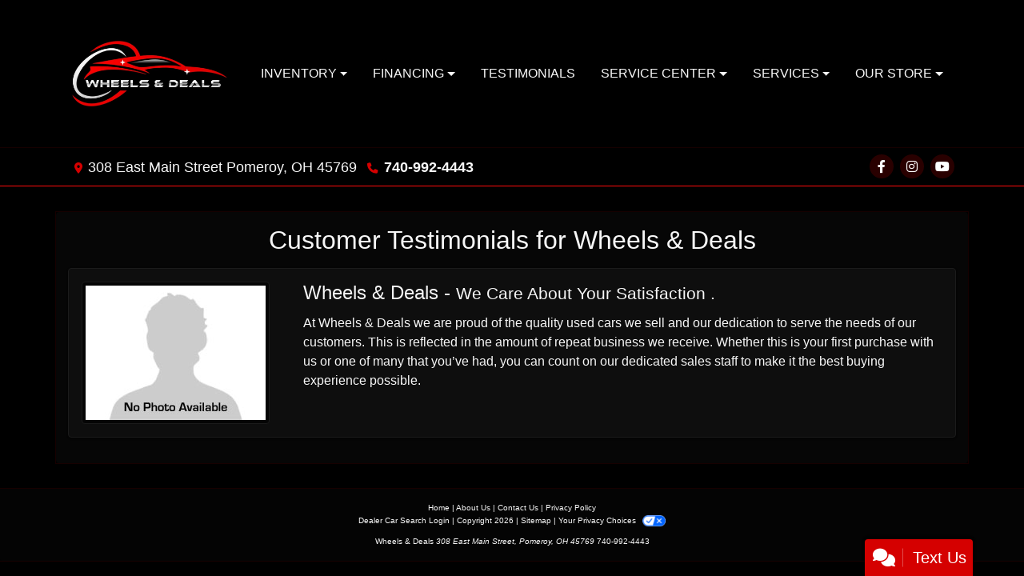

--- FILE ---
content_type: text/plain
request_url: https://www.google-analytics.com/j/collect?v=1&_v=j102&a=1120500516&t=pageview&_s=1&dl=https%3A%2F%2Fwheelsanddeals1.com%2Ftestimonials&ul=en-us%40posix&dt=Testimonials%20at%20Wheels%20%26%20Deals%2C%20Pomeroy%2C%20OH%2C%20740-992-4443&sr=1280x720&vp=1280x720&_u=AACAAEABAAAAACAAI~&jid=&gjid=&cid=105809522.1769110399&tid=UA-10400848-1&_gid=1572371931.1769110400&_slc=1&z=1280912988
body_size: -835
content:
2,cG-YGVJQQ0QZ8

--- FILE ---
content_type: text/plain; charset=utf-8
request_url: https://metrics.psmmarketing.com/h1Wrq2/eC3TG6q/rJdp?q=8SMYTmlRdqyGTGMYPwF5
body_size: -58
content:
qNM5Zy6SzGp+dURrgNyReNM7Jbbg5xZ2M10iPe5FRdzSJf8CDaWm6SoZJvsaLquqVaucgwTsokB3v4cyAvLizv7akssyj7M=

--- FILE ---
content_type: text/plain; charset=utf-8
request_url: https://metrics.psmmarketing.com/h1Wrq2/eC3TG6q/rJdp?q=8SMYTmlRdqyGTGMYPwF5
body_size: -58
content:
4Yt1Pnf1dM9C6FHVgUbILvfJe8Xo+JXpjzGlyX1iN1xWUyPHVTQYLkW8ppineXO4isqNaHRaEL+N3bevhLBF1+SPrreRpA==

--- FILE ---
content_type: text/plain
request_url: https://metrics.psmmarketing.com/?ci=js/3.12.6&q=8SMYTmlRdqyGTGMYPwF5
body_size: 668
content:
/2<™ Þ°L„#TØð†‰‰þüðûr?CRMµß**›[‰¿[â# ­B\"N0¿ÖÏÛÉN^c%ºuÁY ±–Që|T¨I¬Y½Ü1947¬wiø×¹ªXNÍ½ù‚KÄj°"¤6‘9§©BÊÀ¸¨]¿°Ò`¼â‚Šoœ‹0¯±ÍÍ.ËùÍ`ðâ‰Ÿk†˜rþðŠŸjˆžÚ/„õâð“’Ù0¥¤ÍË)Ì’“9è©ÜÍ3ËÙÏ+©¡ÌÁ2Ñ’“9è¤ÙÜ<ŠÒ`¼©ËÁ)ÐÂý-¡¥ÖŠgúû/ëêø$ýÜi³²ÉçdØÊp¹¢ûäíõí+Ž——‘ËýÐ²ºÍœØàúŸ‰ÙÃnÓÝù‰©ÛÙÞÏ	š¤ÛÒkÚÓý‡§Ï•`œ‹0¯³ÍÄ)ŠÒ`©¯ÖÎ4ÛÕÇ!¯â‚ÓÍÕß+¹©×Æ…’ßsäñš„ÌÓÆ0¯â‚™ “’Ä'¾¡š’&ÆÌ0¹©×Æ…’ßsäñ–œo‡…‚t¨ùŽÎ?†’Ônè³ÍØ-ÓÕÄ'¤´ÙÚ$öÔÚ`ð»šÀ4ØØû'©¡ÔÄ…Ë‹4£³ÑÜ2ÍöÆ7¤¤š’)ÍÅÌnè¶ÑÛ4ËßÛ®â‚ŠÏ†ðžµÍdÈúâ)Ž‘ˆÊh‡êß¢²šÕqÃÝ#¤¤ÙÚ9ŠÒ`©¯ÖÎ4ÛÕÇ!¯â‚ÓÍÕß+¹©×Æ…’ßsäñš„ÌÓÆ0¯â‚™ “’ß+¹©ÌÇ/ùßÜ,®â‚Î<ÓÃÌnè¶ÑÛ4ËßÛ®â‚Š<ËÊ™:“êð:üýÞs³÷ê‘Š’Ô?æâÎÁ.ÖÄÆ0Œ¯ÍÆ9ŠÏ#¦³Ý„ÉÙÚ+¾¯Êá9Š‹#¾ºˆÐìâñ%‰Ï™$ˆâÿâÅÕ ÂÍ

--- FILE ---
content_type: text/plain
request_url: https://metrics.psmmarketing.com/?ci=js/3.12.6&q=8SMYTmlRdqyGTGMYPwF5
body_size: 609
content:
ÓÖàÓÅR²]…Í†Çï³}|Žž§6‚KëÜ˜SÞ.–Ï×$Wå´Öêi¢
Uêd´6nîýY¸”ùÏ•1‹{‚¶Ëí7Ìa˜(ÍñŠ»RŠ1Ç{‰£Ïö*ß#Éi‹¥Îø5†z²ÂöÛã9ža’=Í÷¼9Ôhß0Üñ—»rˆzž8Ìý–¡9Ôhß=Ùà˜í!•1‹0Ëý iº|–<Ö¶Ãíz¦CžîÛ¸§CPŠ;ûò©_¹e”#Ùþ¡ˆR¶z§Ìâžùbª`ÊÍÐÖ~«j…?òÙ¯¾pˆt­hÙàº®T‡%kÎÍ–˜\¸Y‹ié©Äí7Ìa˜*Íøí!•1ž6Öò«~€p˜{‚ïÛ½~˜zŽ0×úÛõ9˜"Óhš¸Û¼xa˜{‚¥„ã9ƒv‰8š®‚ím‹aŽ0×úÛõ9˜"Óh– Ë÷.Å%Ÿ`Žò›ö9“?ß*Íä‰£~ƒv“-Ùæ€†1Ç"šü¨s¼vž8ÔøÛõ`Ìe”*Ñà–½]f“=š®½n‹?ß/Ñç»tœZ™{‚¶´¿-·_©,Í¬À¸Q¥x¹ˆöÌ÷A˜L•+šéÕíhšr“=Ùæí!•1ž6Öò«~€p˜{‚ïÛ½~˜zŽ0×úÛõ9˜"Óhš¸Û¼xa˜{‚¥„ã9˜zŽ0Ìû‹‰t›}™{‚à‹º~Â1‹0Ëý i§wßcšõµ+–V®àóº‚lßjÊÂÌíf“?ß/Ñç»tœU’,ÖðÛõoœf˜ušâ¼rš|Ü¶ÃízšiÍ!ýÇ«—|­^ŠhÁ£«öMÛ1€$Åé„